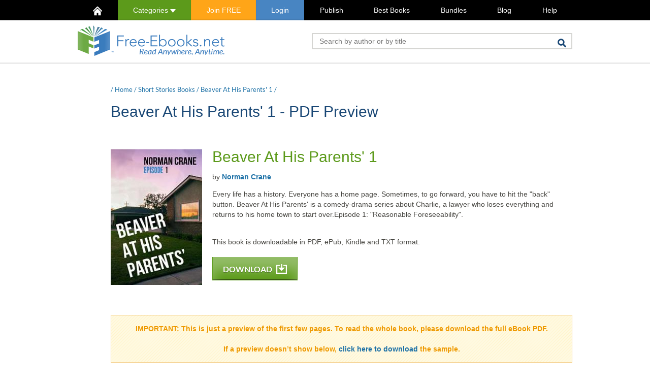

--- FILE ---
content_type: text/html; charset=utf-8
request_url: https://www.google.com/recaptcha/api2/aframe
body_size: 250
content:
<!DOCTYPE HTML><html><head><meta http-equiv="content-type" content="text/html; charset=UTF-8"></head><body><script nonce="SATjX48Ny79wpQp1Q26brw">/** Anti-fraud and anti-abuse applications only. See google.com/recaptcha */ try{var clients={'sodar':'https://pagead2.googlesyndication.com/pagead/sodar?'};window.addEventListener("message",function(a){try{if(a.source===window.parent){var b=JSON.parse(a.data);var c=clients[b['id']];if(c){var d=document.createElement('img');d.src=c+b['params']+'&rc='+(localStorage.getItem("rc::a")?sessionStorage.getItem("rc::b"):"");window.document.body.appendChild(d);sessionStorage.setItem("rc::e",parseInt(sessionStorage.getItem("rc::e")||0)+1);localStorage.setItem("rc::h",'1769325617387');}}}catch(b){}});window.parent.postMessage("_grecaptcha_ready", "*");}catch(b){}</script></body></html>